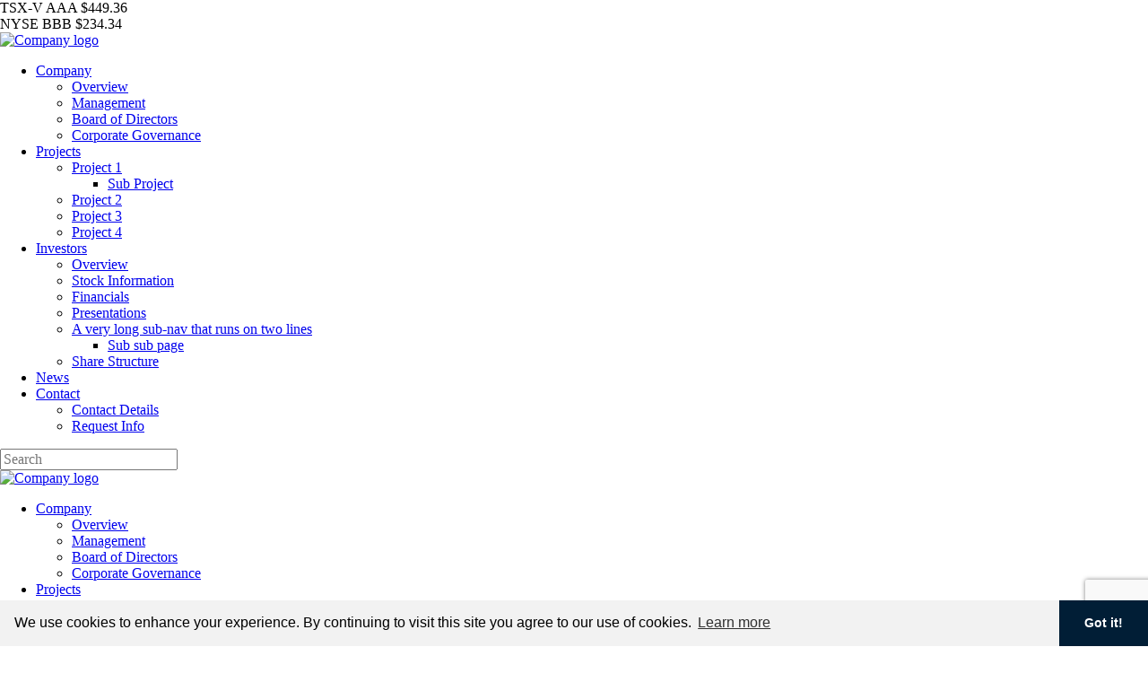

--- FILE ---
content_type: text/html; charset=UTF-8
request_url: http://edison.piknic.ca/
body_size: 6340
content:
<!DOCTYPE html>
<html>
<head> 
<meta charset="UTF-8">
<!-- Global site tag (gtag.js) - Google Analytics -->
<script async src="https://www.googletagmanager.com/gtag/js?id=UA-23561964-6"></script>
<script>
  window.dataLayer = window.dataLayer || [];
  function gtag(){dataLayer.push(arguments);}
  gtag('js', new Date());
  gtag('config', 'UA-24356800-12');
</script>
<!-- -->
<!-- GOOGLE TAG MANAGER -->
<!-- INSERT GOOGLE TAG CODE HERE -->
<title>Piknic Edison Template - Home</title>
<meta name="viewport" content="initial-scale=1,user-scalable=no,maximum-scale=1,width=device-width">
<meta name="description" content="Welcome to the Piknic Edison website">
<meta name="keywords" content="">
<meta property="og:locale" content="en_US" />
<meta property="og:type" content="website" />
<meta property="og:title" content="Piknic Edison Template - Home" />
<meta property="og:description" content="Welcome to the Piknic Edison website" />
<meta property="og:url" content="http://edison.piknic.ca/" />
<meta property="og:site_name" content="Piknic Edison Template" />
<meta name="twitter:card" content="summary" />
<meta name="twitter:description" content="Welcome to the Piknic Edison website" />
<meta name="twitter:title" content="Piknic Edison Template - Home" />
<meta name="twitter:site" content="Piknic Edison Template" />
<meta property="twitter:image:src" content="/favicon/OG.jpg" />
<meta property="og:image" content="/favicon/OG.jpg" />
<meta property="og:image:width" content="1200" />
<meta property="og:image:height" content="1200" />
<meta name="robots" content="index, follow, all">
<meta name="revisit-after" content="7 days">
<link rel="canonical" href="http://edison.piknic.ca/"/>
<meta name="format-detection" content="telephone=no">
<!-- NORMALIZE -->
<link rel="stylesheet" href="https://cdnjs.cloudflare.com/ajax/libs/normalize/8.0.1/normalize.min.css">
<!-- FONTAWESOME -->
<script src="https://kit.fontawesome.com/b20a588788.js" crossorigin="anonymous"></script>
<!-- TYPEKIT -->
<link rel="stylesheet" href="https://use.typekit.net/yea5amr.css">
<!-- OWL -->
<link rel="stylesheet" href="https://cdnjs.cloudflare.com/ajax/libs/OwlCarousel2/2.3.4/assets/owl.carousel.min.css" integrity="sha512-tS3S5qG0BlhnQROyJXvNjeEM4UpMXHrQfTGmbQ1gKmelCxlSEBUaxhRBj/EFTzpbP4RVSrpEikbmdJobCvhE3g==" crossorigin="anonymous" />
<link rel="stylesheet" href="https://cdnjs.cloudflare.com/ajax/libs/OwlCarousel2/2.3.4/assets/owl.theme.default.min.css" integrity="sha512-sMXtMNL1zRzolHYKEujM2AqCLUR9F2C4/05cdbxjjLSRvMQIciEPCQZo++nk7go3BtSuK9kfa/s+a4f4i5pLkw==" crossorigin="anonymous" />
<!-- INDCLUDE CSS:

-->
<!-- <link rel="stylesheet" href="/_templates/1/source/css/include.min.css" type="text/css"> -->
<!-- MAIN CSS -->
<link rel="stylesheet" href="/_templates/1/source/css/style.css?v=0.610" type="text/css">
<!-- CMS Check -->
<script>
var $cms_active = false;
</script>
<!-- FAVICON -->
<link rel="apple-touch-icon" sizes="180x180" href="/favicon/apple-touch-icon.png">
<link rel="icon" type="image/png" sizes="32x32" href="/favicon/favicon-32x32.png">
<link rel="icon" type="image/png" sizes="16x16" href="/favicon/favicon-16x16.png">
<link rel="manifest" href="/favicon/site.webmanifest">
<link rel="mask-icon" href="/favicon/safari-pinned-tab.svg" color="#5bbad5">
<meta name="msapplication-TileColor" content="#2d89ef">
<meta name="theme-color" content="#ffffff">
<!-- -->
<!-- Cookie Consent -->
<link rel="stylesheet" type="text/css" href="//cdnjs.cloudflare.com/ajax/libs/cookieconsent2/3.1.0/cookieconsent.min.css" />
<script src="//cdnjs.cloudflare.com/ajax/libs/cookieconsent2/3.1.0/cookieconsent.min.js"></script>
<script>
window.addEventListener("load",function(){window.cookieconsent.initialise({palette:{popup:{background:"#f2f2f2",text:"#000000;"},button:{background:"#011e36;",text:"#ffffff"}},theme:"edgeless",content:{message:"We use cookies to enhance your experience. By continuing to visit this site you agree to our use of cookies.",dismiss:"Got it!",link:"Learn more",href:"https://cookiesandyou.com/",target:"_blank"}})});
</script>
<!-- -->
</head>
<body>
<header>
  <div class="desktop">
    <div class="top-row">
      <div class="container">
        <div class="stock">
          <div><span class="exchange">TSX-V</span> <span>AAA</span> <span>$449.36</span></div>
          <div><span class="exchange">NYSE</span> <span>BBB</span> <span>$234.34</span></div>
        </div>
      </div>
    </div>
    <div class="head">
      <div class="container">
        <div class="logo"><a href="/" aria-label="View the homepage"><img src="/_templates/1/source/img/edison-logo.jpg" border="0" alt="Company logo"></a></div>
        <div class="hold">
          <nav>
            <ul class="top">
                                                                                                  <li class="str-2  has-submenu"><a title="Company" href="/company/overview/" target="">Company</a>
                                <div class="sub">
                  <ul class="sub">
                                                            <li ><a title="Overview" href="/company/overview/" target="" >Overview</a>
                                          </li>
                                                            <li ><a title="Management" href="/company/management/" target="" >Management</a>
                                          </li>
                                                            <li ><a title="Board of Directors" href="/company/board-of-directors/" target="" >Board of Directors</a>
                                          </li>
                                                            <li ><a title="Corporate Governance" href="/company/corporate-governance/" target="" >Corporate Governance</a>
                                          </li>
                                      </ul>
                </div>
                              </li>
                                                                      <li class="str-3  has-submenu"><a title="Projects" href="/projects/project-1/sub-project/" target="">Projects</a>
                                <div class="sub">
                  <ul class="sub">
                                                            <li  class="has-submenu"><a title="Project 1" href="/projects/project-1/sub-project/" target=""  class="has-submenu">Project 1</a>
                                            <ul class="subsub">
                                                <li class="subsub"><a title="Sub Project" href="/projects/project-1/sub-project/" target="">Sub Project</a></li>
                                              </ul>
                                          </li>
                                                            <li ><a title="Project 2" href="/projects/project-2/" target="" >Project 2</a>
                                          </li>
                                                            <li ><a title="Project 3" href="/projects/project-3/" target="" >Project 3</a>
                                          </li>
                                                            <li ><a title="Project 4" href="/projects/project-4/" target="" >Project 4</a>
                                          </li>
                                      </ul>
                </div>
                              </li>
                                                                      <li class="str-4  has-submenu"><a title="Investors" href="/investors/overview/" target="">Investors</a>
                                <div class="sub">
                  <ul class="sub">
                                                            <li ><a title="Overview" href="/investors/overview/" target="" >Overview</a>
                                          </li>
                                                            <li ><a title="Stock Information" href="/investors/stock-information/" target="" >Stock Information</a>
                                          </li>
                                                            <li ><a title="Financials" href="/investors/financials/" target="" >Financials</a>
                                          </li>
                                                            <li ><a title="Presentations" href="/investors/presentations/" target="" >Presentations</a>
                                          </li>
                                                            <li  class="has-submenu"><a title="A very long sub-nav that runs on two lines" href="/investors/a-very-long-sub-nav-that-runs-on/sub-sub-page/" target=""  class="has-submenu">A very long sub-nav that runs on two lines</a>
                                            <ul class="subsub">
                                                <li class="subsub"><a title="Sub sub page" href="/investors/a-very-long-sub-nav-that-runs-on/sub-sub-page/" target="">Sub sub page</a></li>
                                              </ul>
                                          </li>
                                                            <li ><a title="Share Structure" href="/investors/share-structure/" target="" >Share Structure</a>
                                          </li>
                                      </ul>
                </div>
                              </li>
                                                                      <li class="str-5 "><a title="News" href="/news/" target="">News</a>
                              </li>
                                                                      <li class="str-6  has-submenu"><a title="Contact" href="/contact/contact-details/" target="">Contact</a>
                                <div class="sub">
                  <ul class="sub">
                                                            <li ><a title="Contact Details" href="/contact/contact-details/" target="" >Contact Details</a>
                                          </li>
                                                            <li ><a title="Request Info" href="/contact/request-info/" target="" >Request Info</a>
                                          </li>
                                      </ul>
                </div>
                              </li>
                                        </ul>
          </nav>
          <div class="search">
            <form method="get" action="/search/" class="search"><input type="search" name="s" class="s" maxlength="255" value="" placeholder="Search"></form>
          </div>
          <div class="search-open"></div>
        </div>
      </div>
    </div>
  </div>
  <div class="mobile">
    <div class="head">
      <div class="logo"><a href="/" aria-label="Visit the home page"><img src="/_templates/1/source/img/edison-mobile-logo.jpg" border="0" alt="Company logo"></a></div>
      <div class="menu-icon-hold">
        <div class="menu-icon"><span></span><span></span><span></span></div>
      </div>
    </div>
    <div class="mobile-menu">
      <nav>
        <ul class="top">
                                                                      <li class="str-2  has-submenu"><a title="Company" href="/company/overview/" target="" class="top"><span>Company</span></a>
                        <ul class="sub">
                                          <li ><a title="Overview" href="/company/overview/" target=""><span>Overview</span></a>
                              </li>
                                          <li ><a title="Management" href="/company/management/" target=""><span>Management</span></a>
                              </li>
                                          <li ><a title="Board of Directors" href="/company/board-of-directors/" target=""><span>Board of Directors</span></a>
                              </li>
                                          <li ><a title="Corporate Governance" href="/company/corporate-governance/" target=""><span>Corporate Governance</span></a>
                              </li>
                          </ul>
                      </li>
                                                  <li class="str-3  has-submenu"><a title="Projects" href="/projects/project-1/sub-project/" target="" class="top"><span>Projects</span></a>
                        <ul class="sub">
                                          <li  class="has-submenu"><a title="Project 1" href="/projects/project-1/sub-project/" target=""><span>Project 1</span></a>
                                <ul class="subsub">
                                    <li class="subsub"><a title="Sub Project" href="/projects/project-1/sub-project/" target=""><span>Sub Project</span></a></li>
                                  </ul>
                              </li>
                                          <li ><a title="Project 2" href="/projects/project-2/" target=""><span>Project 2</span></a>
                              </li>
                                          <li ><a title="Project 3" href="/projects/project-3/" target=""><span>Project 3</span></a>
                              </li>
                                          <li ><a title="Project 4" href="/projects/project-4/" target=""><span>Project 4</span></a>
                              </li>
                          </ul>
                      </li>
                                                  <li class="str-4  has-submenu"><a title="Investors" href="/investors/overview/" target="" class="top"><span>Investors</span></a>
                        <ul class="sub">
                                          <li ><a title="Overview" href="/investors/overview/" target=""><span>Overview</span></a>
                              </li>
                                          <li ><a title="Stock Information" href="/investors/stock-information/" target=""><span>Stock Information</span></a>
                              </li>
                                          <li ><a title="Financials" href="/investors/financials/" target=""><span>Financials</span></a>
                              </li>
                                          <li ><a title="Presentations" href="/investors/presentations/" target=""><span>Presentations</span></a>
                              </li>
                                          <li  class="has-submenu"><a title="A very long sub-nav that runs on two lines" href="/investors/a-very-long-sub-nav-that-runs-on/sub-sub-page/" target=""><span>A very long sub-nav that runs on two lines</span></a>
                                <ul class="subsub">
                                    <li class="subsub"><a title="Sub sub page" href="/investors/a-very-long-sub-nav-that-runs-on/sub-sub-page/" target=""><span>Sub sub page</span></a></li>
                                  </ul>
                              </li>
                                          <li ><a title="Share Structure" href="/investors/share-structure/" target=""><span>Share Structure</span></a>
                              </li>
                          </ul>
                      </li>
                                                  <li class="str-5 "><a title="News" href="/news/" target="" class="top"><span>News</span></a>
                      </li>
                                                  <li class="str-6  has-submenu"><a title="Contact" href="/contact/contact-details/" target="" class="top"><span>Contact</span></a>
                        <ul class="sub">
                                          <li ><a title="Contact Details" href="/contact/contact-details/" target=""><span>Contact Details</span></a>
                              </li>
                                          <li ><a title="Request Info" href="/contact/request-info/" target=""><span>Request Info</span></a>
                              </li>
                          </ul>
                      </li>
                            </ul>
      </nav>
      <div class="bottom">
        <div class="stock">
          <div><strong>TSX-V</strong> AAA $449.36</div>
          <div><strong>NYSE</strong> BBB $234.34</div>
        </div>
        <div class="social">
          <a href="//twitter.com" aria-label="follow us on twitter" class="twitter"><i class="fab fa-twitter"></i></a>
          <!-- <a href="//facebook.com" aria-label="follow us on facebook" class="facebook"><i class="fab fa-facebook-f"></i></a> -->
          <!-- <a href="//instagram.com" aria-label="follow us on instagram" class="instagram"><i class="fab fa-instagram"></i></a> -->
          <a href="//linkedin.com" aria-label="follow us on linked-in" class="linked-in"><i class="fab fa-linkedin-in"></i></a>
          <a href="/cdn-cgi/l/email-protection#f59c9b939ab5969a9885949b8cdb969a98" aria-label="send us an email" class="email"><i class="fas fa-envelope"></i></a>          
        </div>
        <div class="search-hold">
          <form method="get" action="/search/" class="search"><input type="search" name="s" class="s" maxlength="255" value="" placeholder="Search"></form>
        </div>
      </div>
    </div>
  </div>
</header>
<section id="hero">
  <div class="container">
    <div class="text"> 
	 
	    <h1>Effective Business Solutions</h1>
<p>Lorem ipsum dolor sit amet, consectetur adipiscing elit, sed do eiusmod tempor incididunt ut labore et dolore magna aliqua.</p>	
</div>
    <div class="links">
      <div class="social">
        <a href="//twitter.com" aria-label="follow us on twitter" class="twitter"><i class="fab fa-twitter"></i></a>
        <!-- <a href="//facebook.com" aria-label="follow us on facebook" class="facebook"><i class="fab fa-facebook-f"></i></a> -->
        <!-- <a href="//instagram.com" aria-label="follow us on instagram" class="instagram"><i class="fab fa-instagram"></i></a> -->
        <a href="//linkedin.com" aria-label="follow us on linked-in" class="linked-in"><i class="fab fa-linkedin-in"></i></a>
        <a href="/cdn-cgi/l/email-protection#96fff8f0f9d6f5f9fbe6f7f8efb8f5f9fb" aria-label="send us an email" class="email"><i class="fas fa-envelope"></i></a> 
      </div>
      <div class="investors">
        <a href="/_resources/presentations/corporate-presentation.pdf" target="_blank">Corporate Presentation</a>
        <a href="/_resources/factsheets/corporate-factsheet.pdf" target="_blank">Factsheet</a>
      </div>
    </div>
  </div>
</section>
<main>
  <div id="stock">
    <div class="container">
      <div class="hold">
        <div class="stock-tabs">
          <ul class="nav-stock-tabs">
            <li class="nav-stock-tab current" data-id="stock1" selected="selected">TSX-V <strong>AAA</strong></li>
            <li class="nav-stock-tab" data-id="stock2">NYSE <strong>BBB</strong></li>
          </ul>
          <div id="tab-stock1" class="stock-tab-content active">
            <div class="last">$449.36</div>
            <div class="flex">
              <div>OPEN<br><strong>435.16</strong></div>
              <div>CHANGE<br><strong><span class="up">17.92</span></strong></div>
              <div>VOL<br><strong>71026569</strong></div>
              <div>HIGH<br><strong>449.5</strong></div>
            </div>
          </div>
          <div id="tab-stock2" class="stock-tab-content">
            <div class="last">$234.34</div>
            <div class="flex">
              <div>OPEN<br><strong>234.05</strong></div>
              <div>CHANGE<br><strong><span class="up">3.03</span></strong></div>
              <div>VOL<br><strong>31734425</strong></div>
              <div>HIGH<br><strong>235.72</strong></div>
            </div>
          </div>
        </div>
        <div class="bottom-link"><a href="/investors/stock-information/" class="button-2">View Stock Info</a></div>
      </div>
    </div>
  </div>
  <div id="about">
    <div class="container">
      <div class="hold">
        <div class="text"> 
	 
	    <h3>About Us</h3>

<p>Lorem ipsum dolor sit amet, consectetur adipiscing elit, sed do eiusmod tempor incididunt ut labore et dolore magna aliqua. Ut enim ad minim veniam, quis nostrud exercitation ullamco laboris nisi ut aliquip ex ea commodo consequat. Duis aute irure dolor in reprehenderit in voluptate velit esse cillum dolore eu ut enim ad minim veniam, quis nostrud exercitation ullamco laboris nisi ut aliquip ex ea commodo consequat.</p>	
</div>
        <div class="bottom-link"><a href="/company/overview/" class="button-2" aria-label="View the About Us page">Learn More</a></div>  
      </div>
    </div>
  </div>  
</main>
<section id="projects">
  <div class="container">
    <div class="hold">
      <div class="owl-carousel owl-theme projects-carousel">
        <div class="project">
          <h5>Project</h5>
          <div class="text">
             
	 
	    <h3>Ut Enim Minim Veniam</h3>
<div class="images">
	<div><img src="/_resources/project-images/project1-img1.jpg" alt="Project 1 - Image 1"></div>
	<div><img src="/_resources/project-images/project1-img2.jpg" alt="Project 1 - Image 2"></div>
</div>
<p>Lorem ipsum dolor sit amet, consectetur adipiscing elit, sed do eiusmod tempor incididunt ut sed do eiusmod labore et dolore magna sed do eiusmod tempor enim at aliqua. Ut enim ad minim veniam, quis nostrud exercitation sed do eiusmod ullamco laboris nisi [...]</p>	

          </div>
          <div class="stats">
             
	 
	    <div>
	<h4>Location</h4>
	<h5>South-West Athabasca</h5>
</div>
<div>
	<h4>Production profile</h4>
	<h5>2.1 moz/yr</h5>
</div>
<div>
	<h4>Ownership</h4>
	<h5>50/50</h5>
</div>	

          </div>
          <div class="link"><a href="/projects/project-1/sub-project/" class="button-1">View Project</a></div>
        </div>
        <div class="project">
          <h5>Project</h5>
          <div class="text">
             
	 
	    <h3>Ut Enim Minim Veniam</h3>

<div class="images">
<div><img alt="Project 2 - Image 1" src="/_resources/project-images/project1-img1.jpg" /></div>

<div><img alt="Project 2 - Image 2" src="/_resources/project-images/project1-img2.jpg" /></div>
</div>

<p>Lorem ipsum dolor sit amet, consectetur adipiscing elit, sed do eiusmod tempor incididunt ut sed do eiusmod labore et dolore magna sed do eiusmod tempor enim at aliqua. Ut enim ad minim veniam, quis nostrud exercitation sed do eiusmod ullamco laboris nisi [...]</p>	

          </div>
          <div class="stats">
             
	 
	    <div>
<h4>Location</h4>

<h5>South-West Athabasca</h5>
</div>

<div>
<h4>Production profile</h4>

<h5>2.1 moz/yr</h5>
</div>

<div>
<h4>Ownership</h4>

<h5>50/50</h5>
</div>	

          </div>
          <div class="link"><a href="/projects/project-2/" class="button-1">View Project</a></div>
        </div>
        <div class="project">
          <h5>Project</h5>
          <div class="text">
             
	 
	    <h3>Ut Enim Minim Veniam</h3>

<div class="images">
<div><img alt="Project 3 - Image 1" src="/_resources/project-images/project1-img1.jpg" /></div>

<div><img alt="Project 3 - Image 2" src="/_resources/project-images/project1-img2.jpg" /></div>
</div>

<p>Lorem ipsum dolor sit amet, consectetur adipiscing elit, sed do eiusmod tempor incididunt ut sed do eiusmod labore et dolore magna sed do eiusmod tempor enim at aliqua. Ut enim ad minim veniam, quis nostrud exercitation sed do eiusmod ullamco laboris nisi [...]</p>	

          </div>
          <div class="stats">
             
	 
	    <div>
<h4>Location</h4>

<h5>South-West Athabasca</h5>
</div>

<div>
<h4>Production profile</h4>

<h5>2.1 moz/yr</h5>
</div>

<div>
<h4>Ownership</h4>

<h5>50/50</h5>
</div>	

          </div>
          <div class="link"><a href="/projects/project-3/" class="button-1">View Project</a></div>
        </div>
        <div class="project">
          <h5>Project</h5>
          <div class="text">
             
	 
	    <h3>Ut Enim Minim Veniam</h3>

<div class="images">
<div><img alt="Project 4 - Image 1" src="/_resources/project-images/project1-img1.jpg" /></div>

<div><img alt="Project 4 - Image 2" src="/_resources/project-images/project1-img2.jpg" /></div>
</div>

<p>Lorem ipsum dolor sit amet, consectetur adipiscing elit, sed do eiusmod tempor incididunt ut sed do eiusmod labore et dolore magna sed do eiusmod tempor enim at aliqua. Ut enim ad minim veniam, quis nostrud exercitation sed do eiusmod ullamco laboris nisi [...]</p>	

          </div>
          <div class="stats">
             
	 
	    <div>
<h4>Location</h4>

<h5>South-West Athabasca</h5>
</div>

<div>
<h4>Production profile</h4>

<h5>2.1 moz/yr</h5>
</div>

<div>
<h4>Ownership</h4>

<h5>50/50</h5>
</div>	

          </div>
          <div class="link"><a href="/projects/project-4/" class="button-1">View Project</a></div>
        </div>
      </div>
      <div id="owl-dots" class="owl-dots"></div>
    </div>
    <div id="owl-nav" class="owl-nav"></div>
  </div>
</section>
<section id="bottom">
  <div class="container">
  	<div>
  		<div id="subscribe">
  <div class="signup-text">
    <h3>Sign Up</h3>
    <p>Join our newsletter to stay up-to-date with our latest news.</p>
  </div>
  <form action="/ajax/" method="post" class="secure signup">
    <div class="textbox signup-name"><input placeholder="Name*" name="name" type="text" /></div>
    <div class="textbox signup-email required"><input placeholder="Email*" name="email" type="text" /><span class="error-tooltip"><span>Oops!</span> Please input a valid email address.</span></div>
    <input type="hidden" name="g-recaptcha-response" id="recaptchaResponse1">
    <div class="signup-submit"><button name="submit" type="submit" class="button-email">Submit</button></div>         
  </form>
  <div class="signup-message"></div>
</div>
  	</div>
  	<div>
  		<div id="news">
<h3>News</h3>
<div class="news-wrapper">
			<div class="news-item">			
			<div class="news-title"><a title="Lorem ipsum dolor sit amet, consectetur adipiscing elit" target="" href="/news/lorem-ipsum-dolor-sit-amet-consectetur-adipiscing-elit">Lorem ipsum dolor sit amet, consectetur adipiscing elit</a></div>	
			<div class="news-date">Mar, 02 21</div>	
		</div>
			<div class="news-item">			
			<div class="news-title"><a title="Curabitur gravida hendrerit magna vel faucibus" target="" href="/news/curabitur-gravida-hendrerit-magna-vel-faucibus">Curabitur gravida hendrerit magna vel faucibus</a></div>	
			<div class="news-date">Feb, 02 21</div>	
		</div>
			<div class="news-item">			
			<div class="news-title"><a title="Suspendisse tincidunt, turpis ut consectetur interdum, lacus ipsum fringilla mi, ac lobortis purus quam et felis" target="" href="/news/suspendisse-tincidunt-turpis-ut-consectetur-interdum-lacus-ipsum-fringilla-mi-ac-lobortis-purus-quam-et-felis">Suspendisse tincidunt, turpis ut consectetur interdum, lacus ipsum fringilla mi, ac lobortis purus quam et felis</a></div>	
			<div class="news-date">Nov, 02 20</div>	
		</div>
			<div class="news-item">			
			<div class="news-title"><a title="Nam condimentum, elit vel cursus molestie, est purus ultricies eros, id vehicula felis sem sit amet mauris" target="" href="/news/nam-condimentum-elit-vel-cursus-molestie-est-purus-ultricies-eros-id-vehicula-felis-sem-sit-amet-mauris">Nam condimentum, elit vel cursus molestie, est purus ultricies eros, id vehicula felis sem sit amet mauris</a></div>	
			<div class="news-date">Apr, 10 19</div>	
		</div>
	</div>
<a href="/news/" class="button-2">View All</a></div>
  	</div>
  </div>
</section>
<footer>
	<div class="top">
		<div class="container flex">
			<div class="info">
				<div class="logo"><a href="/" aria-label="View home page"><img src="/_templates/1/source/img/edison-footer-logo.jpg" alt="Edison company logo" width="144"></a></div>
				<div class="social flex">
					<a href="https://twitter.com/" class="twitter" aria-label="Follow us on Twitter" target="_blank"><i class="fab fa-twitter"></i></a>
					<a href="https://www.linkedin.com/" class="linkedin" aria-label="Follow us on linkedIn" target="_blank"><i class="fab fa-linkedin-in"></i></a>
					<a href="/contact/request-info/" aria-label="Contact Us" target="_blank"><i class="fas fa-envelope"></i></a>
				</div>
			</div>
			<nav>
				<div>
					<div class="heading"><a href="/company/overview/">Company</a></div>
					<div class="subnav">
													<div><a target="" href="/company/overview/">Overview</a></div>
													<div><a target="" href="/company/management/">Management</a></div>
													<div><a target="" href="/company/board-of-directors/">Board of Directors</a></div>
													<div><a target="" href="/company/corporate-governance/">Corporate Governance</a></div>
											</div>
				</div>
				<div>
					<div class="heading"><a href="/projects/project-1/sub-project/">Projects</a></div>
					<div class="subnav">
													<div><a target="" href="/projects/project-1/sub-project/">Project 1</a></div>
													<div><a target="" href="/projects/project-2/">Project 2</a></div>
													<div><a target="" href="/projects/project-3/">Project 3</a></div>
													<div><a target="" href="/projects/project-4/">Project 4</a></div>
											</div>
				</div>
				<div>
					<div class="heading"><a href="/investors/overview/">Investors</a></div>
					<div class="subnav">
													<div><a target="" href="/investors/overview/">Overview</a></div>
													<div><a target="" href="/investors/stock-information/">Stock Information</a></div>
													<div><a target="" href="/investors/financials/">Financials</a></div>
													<div><a target="" href="/investors/presentations/">Presentations</a></div>
													<div><a target="" href="/investors/a-very-long-sub-nav-that-runs-on/sub-sub-page/">A very long sub-nav that runs on two lines</a></div>
													<div><a target="" href="/investors/share-structure/">Share Structure</a></div>
											</div>
				</div>
				<div>
					<div class="heading"><a href="/news/">News</a></div>
					<div class="heading"><a href="/contact/contact-details/">Contact</a></div>
				</div>
			</nav>
		</div>
	</div>
	<div class="bottom">
		<div class="container">
			<div class="flex">
				<div class="copyright flex">
					<a href="/privacy/">Privacy</a>
					<a href="/legal/">Legal</a>
					<div class="copy">&copy;2026 Edison</div>
				</div>
				<div class="blender">Designed &amp; powered by <a href="https://blendermedia.com" target="_blank" aria-label="Blender Media: The digital agency for public companies" class="blender" title="Blender Media: The digital agency for public companies">BLENDER</a></div>
			</div>
		</div>
	</div>
</footer>
<div id="width-check"></div>
<!-- RECAPTCHA -->
<script data-cfasync="false" src="/cdn-cgi/scripts/5c5dd728/cloudflare-static/email-decode.min.js"></script><script src="//www.google.com/recaptcha/api.js?render=6LdRstIcAAAAAK7CRlI1BAB1pc8jMyTbMWrt2lNG"></script>
<script>
  var $recaptcha_site_key = "6LdRstIcAAAAAK7CRlI1BAB1pc8jMyTbMWrt2lNG";
</script>
<!--[if lt IE 9]><script src="http://html5shiv.googlecode.com/svn/trunk/html5.js"></script><![endif]-->
<!-- JQUERY -->
<script type="text/javascript" src="https://cdnjs.cloudflare.com/ajax/libs/jquery/3.4.1/jquery.min.js"></script>
<!-- OWL -->
<script src="https://cdnjs.cloudflare.com/ajax/libs/OwlCarousel2/2.3.4/owl.carousel.min.js" integrity="sha512-bPs7Ae6pVvhOSiIcyUClR7/q2OAsRiovw4vAkX+zJbw3ShAeeqezq50RIIcIURq7Oa20rW2n2q+fyXBNcU9lrw==" crossorigin="anonymous"></script>
<!-- INCLUDE JS:

-->
<!-- <script type="text/javascript" src="/_templates/1/source/js/include.min.js"></script> -->
<!-- MAIN JS -->
<script type="text/javascript" src="/_templates/1/source/js/scripts.js?v=0.610"></script>
<script defer src="https://static.cloudflareinsights.com/beacon.min.js/vcd15cbe7772f49c399c6a5babf22c1241717689176015" integrity="sha512-ZpsOmlRQV6y907TI0dKBHq9Md29nnaEIPlkf84rnaERnq6zvWvPUqr2ft8M1aS28oN72PdrCzSjY4U6VaAw1EQ==" data-cf-beacon='{"version":"2024.11.0","token":"45abba71c69f4b8e89aaca9dadbe1242","r":1,"server_timing":{"name":{"cfCacheStatus":true,"cfEdge":true,"cfExtPri":true,"cfL4":true,"cfOrigin":true,"cfSpeedBrain":true},"location_startswith":null}}' crossorigin="anonymous"></script>
</body>
</html>

--- FILE ---
content_type: text/html; charset=utf-8
request_url: http://www.google.com/recaptcha/api2/anchor?ar=1&k=6LdRstIcAAAAAK7CRlI1BAB1pc8jMyTbMWrt2lNG&co=aHR0cDovL2VkaXNvbi5waWtuaWMuY2E6ODA.&hl=en&v=PoyoqOPhxBO7pBk68S4YbpHZ&size=invisible&anchor-ms=20000&execute-ms=30000&cb=38f2uylsgi1m
body_size: 49191
content:
<!DOCTYPE HTML><html dir="ltr" lang="en"><head><meta http-equiv="Content-Type" content="text/html; charset=UTF-8">
<meta http-equiv="X-UA-Compatible" content="IE=edge">
<title>reCAPTCHA</title>
<style type="text/css">
/* cyrillic-ext */
@font-face {
  font-family: 'Roboto';
  font-style: normal;
  font-weight: 400;
  font-stretch: 100%;
  src: url(//fonts.gstatic.com/s/roboto/v48/KFO7CnqEu92Fr1ME7kSn66aGLdTylUAMa3GUBHMdazTgWw.woff2) format('woff2');
  unicode-range: U+0460-052F, U+1C80-1C8A, U+20B4, U+2DE0-2DFF, U+A640-A69F, U+FE2E-FE2F;
}
/* cyrillic */
@font-face {
  font-family: 'Roboto';
  font-style: normal;
  font-weight: 400;
  font-stretch: 100%;
  src: url(//fonts.gstatic.com/s/roboto/v48/KFO7CnqEu92Fr1ME7kSn66aGLdTylUAMa3iUBHMdazTgWw.woff2) format('woff2');
  unicode-range: U+0301, U+0400-045F, U+0490-0491, U+04B0-04B1, U+2116;
}
/* greek-ext */
@font-face {
  font-family: 'Roboto';
  font-style: normal;
  font-weight: 400;
  font-stretch: 100%;
  src: url(//fonts.gstatic.com/s/roboto/v48/KFO7CnqEu92Fr1ME7kSn66aGLdTylUAMa3CUBHMdazTgWw.woff2) format('woff2');
  unicode-range: U+1F00-1FFF;
}
/* greek */
@font-face {
  font-family: 'Roboto';
  font-style: normal;
  font-weight: 400;
  font-stretch: 100%;
  src: url(//fonts.gstatic.com/s/roboto/v48/KFO7CnqEu92Fr1ME7kSn66aGLdTylUAMa3-UBHMdazTgWw.woff2) format('woff2');
  unicode-range: U+0370-0377, U+037A-037F, U+0384-038A, U+038C, U+038E-03A1, U+03A3-03FF;
}
/* math */
@font-face {
  font-family: 'Roboto';
  font-style: normal;
  font-weight: 400;
  font-stretch: 100%;
  src: url(//fonts.gstatic.com/s/roboto/v48/KFO7CnqEu92Fr1ME7kSn66aGLdTylUAMawCUBHMdazTgWw.woff2) format('woff2');
  unicode-range: U+0302-0303, U+0305, U+0307-0308, U+0310, U+0312, U+0315, U+031A, U+0326-0327, U+032C, U+032F-0330, U+0332-0333, U+0338, U+033A, U+0346, U+034D, U+0391-03A1, U+03A3-03A9, U+03B1-03C9, U+03D1, U+03D5-03D6, U+03F0-03F1, U+03F4-03F5, U+2016-2017, U+2034-2038, U+203C, U+2040, U+2043, U+2047, U+2050, U+2057, U+205F, U+2070-2071, U+2074-208E, U+2090-209C, U+20D0-20DC, U+20E1, U+20E5-20EF, U+2100-2112, U+2114-2115, U+2117-2121, U+2123-214F, U+2190, U+2192, U+2194-21AE, U+21B0-21E5, U+21F1-21F2, U+21F4-2211, U+2213-2214, U+2216-22FF, U+2308-230B, U+2310, U+2319, U+231C-2321, U+2336-237A, U+237C, U+2395, U+239B-23B7, U+23D0, U+23DC-23E1, U+2474-2475, U+25AF, U+25B3, U+25B7, U+25BD, U+25C1, U+25CA, U+25CC, U+25FB, U+266D-266F, U+27C0-27FF, U+2900-2AFF, U+2B0E-2B11, U+2B30-2B4C, U+2BFE, U+3030, U+FF5B, U+FF5D, U+1D400-1D7FF, U+1EE00-1EEFF;
}
/* symbols */
@font-face {
  font-family: 'Roboto';
  font-style: normal;
  font-weight: 400;
  font-stretch: 100%;
  src: url(//fonts.gstatic.com/s/roboto/v48/KFO7CnqEu92Fr1ME7kSn66aGLdTylUAMaxKUBHMdazTgWw.woff2) format('woff2');
  unicode-range: U+0001-000C, U+000E-001F, U+007F-009F, U+20DD-20E0, U+20E2-20E4, U+2150-218F, U+2190, U+2192, U+2194-2199, U+21AF, U+21E6-21F0, U+21F3, U+2218-2219, U+2299, U+22C4-22C6, U+2300-243F, U+2440-244A, U+2460-24FF, U+25A0-27BF, U+2800-28FF, U+2921-2922, U+2981, U+29BF, U+29EB, U+2B00-2BFF, U+4DC0-4DFF, U+FFF9-FFFB, U+10140-1018E, U+10190-1019C, U+101A0, U+101D0-101FD, U+102E0-102FB, U+10E60-10E7E, U+1D2C0-1D2D3, U+1D2E0-1D37F, U+1F000-1F0FF, U+1F100-1F1AD, U+1F1E6-1F1FF, U+1F30D-1F30F, U+1F315, U+1F31C, U+1F31E, U+1F320-1F32C, U+1F336, U+1F378, U+1F37D, U+1F382, U+1F393-1F39F, U+1F3A7-1F3A8, U+1F3AC-1F3AF, U+1F3C2, U+1F3C4-1F3C6, U+1F3CA-1F3CE, U+1F3D4-1F3E0, U+1F3ED, U+1F3F1-1F3F3, U+1F3F5-1F3F7, U+1F408, U+1F415, U+1F41F, U+1F426, U+1F43F, U+1F441-1F442, U+1F444, U+1F446-1F449, U+1F44C-1F44E, U+1F453, U+1F46A, U+1F47D, U+1F4A3, U+1F4B0, U+1F4B3, U+1F4B9, U+1F4BB, U+1F4BF, U+1F4C8-1F4CB, U+1F4D6, U+1F4DA, U+1F4DF, U+1F4E3-1F4E6, U+1F4EA-1F4ED, U+1F4F7, U+1F4F9-1F4FB, U+1F4FD-1F4FE, U+1F503, U+1F507-1F50B, U+1F50D, U+1F512-1F513, U+1F53E-1F54A, U+1F54F-1F5FA, U+1F610, U+1F650-1F67F, U+1F687, U+1F68D, U+1F691, U+1F694, U+1F698, U+1F6AD, U+1F6B2, U+1F6B9-1F6BA, U+1F6BC, U+1F6C6-1F6CF, U+1F6D3-1F6D7, U+1F6E0-1F6EA, U+1F6F0-1F6F3, U+1F6F7-1F6FC, U+1F700-1F7FF, U+1F800-1F80B, U+1F810-1F847, U+1F850-1F859, U+1F860-1F887, U+1F890-1F8AD, U+1F8B0-1F8BB, U+1F8C0-1F8C1, U+1F900-1F90B, U+1F93B, U+1F946, U+1F984, U+1F996, U+1F9E9, U+1FA00-1FA6F, U+1FA70-1FA7C, U+1FA80-1FA89, U+1FA8F-1FAC6, U+1FACE-1FADC, U+1FADF-1FAE9, U+1FAF0-1FAF8, U+1FB00-1FBFF;
}
/* vietnamese */
@font-face {
  font-family: 'Roboto';
  font-style: normal;
  font-weight: 400;
  font-stretch: 100%;
  src: url(//fonts.gstatic.com/s/roboto/v48/KFO7CnqEu92Fr1ME7kSn66aGLdTylUAMa3OUBHMdazTgWw.woff2) format('woff2');
  unicode-range: U+0102-0103, U+0110-0111, U+0128-0129, U+0168-0169, U+01A0-01A1, U+01AF-01B0, U+0300-0301, U+0303-0304, U+0308-0309, U+0323, U+0329, U+1EA0-1EF9, U+20AB;
}
/* latin-ext */
@font-face {
  font-family: 'Roboto';
  font-style: normal;
  font-weight: 400;
  font-stretch: 100%;
  src: url(//fonts.gstatic.com/s/roboto/v48/KFO7CnqEu92Fr1ME7kSn66aGLdTylUAMa3KUBHMdazTgWw.woff2) format('woff2');
  unicode-range: U+0100-02BA, U+02BD-02C5, U+02C7-02CC, U+02CE-02D7, U+02DD-02FF, U+0304, U+0308, U+0329, U+1D00-1DBF, U+1E00-1E9F, U+1EF2-1EFF, U+2020, U+20A0-20AB, U+20AD-20C0, U+2113, U+2C60-2C7F, U+A720-A7FF;
}
/* latin */
@font-face {
  font-family: 'Roboto';
  font-style: normal;
  font-weight: 400;
  font-stretch: 100%;
  src: url(//fonts.gstatic.com/s/roboto/v48/KFO7CnqEu92Fr1ME7kSn66aGLdTylUAMa3yUBHMdazQ.woff2) format('woff2');
  unicode-range: U+0000-00FF, U+0131, U+0152-0153, U+02BB-02BC, U+02C6, U+02DA, U+02DC, U+0304, U+0308, U+0329, U+2000-206F, U+20AC, U+2122, U+2191, U+2193, U+2212, U+2215, U+FEFF, U+FFFD;
}
/* cyrillic-ext */
@font-face {
  font-family: 'Roboto';
  font-style: normal;
  font-weight: 500;
  font-stretch: 100%;
  src: url(//fonts.gstatic.com/s/roboto/v48/KFO7CnqEu92Fr1ME7kSn66aGLdTylUAMa3GUBHMdazTgWw.woff2) format('woff2');
  unicode-range: U+0460-052F, U+1C80-1C8A, U+20B4, U+2DE0-2DFF, U+A640-A69F, U+FE2E-FE2F;
}
/* cyrillic */
@font-face {
  font-family: 'Roboto';
  font-style: normal;
  font-weight: 500;
  font-stretch: 100%;
  src: url(//fonts.gstatic.com/s/roboto/v48/KFO7CnqEu92Fr1ME7kSn66aGLdTylUAMa3iUBHMdazTgWw.woff2) format('woff2');
  unicode-range: U+0301, U+0400-045F, U+0490-0491, U+04B0-04B1, U+2116;
}
/* greek-ext */
@font-face {
  font-family: 'Roboto';
  font-style: normal;
  font-weight: 500;
  font-stretch: 100%;
  src: url(//fonts.gstatic.com/s/roboto/v48/KFO7CnqEu92Fr1ME7kSn66aGLdTylUAMa3CUBHMdazTgWw.woff2) format('woff2');
  unicode-range: U+1F00-1FFF;
}
/* greek */
@font-face {
  font-family: 'Roboto';
  font-style: normal;
  font-weight: 500;
  font-stretch: 100%;
  src: url(//fonts.gstatic.com/s/roboto/v48/KFO7CnqEu92Fr1ME7kSn66aGLdTylUAMa3-UBHMdazTgWw.woff2) format('woff2');
  unicode-range: U+0370-0377, U+037A-037F, U+0384-038A, U+038C, U+038E-03A1, U+03A3-03FF;
}
/* math */
@font-face {
  font-family: 'Roboto';
  font-style: normal;
  font-weight: 500;
  font-stretch: 100%;
  src: url(//fonts.gstatic.com/s/roboto/v48/KFO7CnqEu92Fr1ME7kSn66aGLdTylUAMawCUBHMdazTgWw.woff2) format('woff2');
  unicode-range: U+0302-0303, U+0305, U+0307-0308, U+0310, U+0312, U+0315, U+031A, U+0326-0327, U+032C, U+032F-0330, U+0332-0333, U+0338, U+033A, U+0346, U+034D, U+0391-03A1, U+03A3-03A9, U+03B1-03C9, U+03D1, U+03D5-03D6, U+03F0-03F1, U+03F4-03F5, U+2016-2017, U+2034-2038, U+203C, U+2040, U+2043, U+2047, U+2050, U+2057, U+205F, U+2070-2071, U+2074-208E, U+2090-209C, U+20D0-20DC, U+20E1, U+20E5-20EF, U+2100-2112, U+2114-2115, U+2117-2121, U+2123-214F, U+2190, U+2192, U+2194-21AE, U+21B0-21E5, U+21F1-21F2, U+21F4-2211, U+2213-2214, U+2216-22FF, U+2308-230B, U+2310, U+2319, U+231C-2321, U+2336-237A, U+237C, U+2395, U+239B-23B7, U+23D0, U+23DC-23E1, U+2474-2475, U+25AF, U+25B3, U+25B7, U+25BD, U+25C1, U+25CA, U+25CC, U+25FB, U+266D-266F, U+27C0-27FF, U+2900-2AFF, U+2B0E-2B11, U+2B30-2B4C, U+2BFE, U+3030, U+FF5B, U+FF5D, U+1D400-1D7FF, U+1EE00-1EEFF;
}
/* symbols */
@font-face {
  font-family: 'Roboto';
  font-style: normal;
  font-weight: 500;
  font-stretch: 100%;
  src: url(//fonts.gstatic.com/s/roboto/v48/KFO7CnqEu92Fr1ME7kSn66aGLdTylUAMaxKUBHMdazTgWw.woff2) format('woff2');
  unicode-range: U+0001-000C, U+000E-001F, U+007F-009F, U+20DD-20E0, U+20E2-20E4, U+2150-218F, U+2190, U+2192, U+2194-2199, U+21AF, U+21E6-21F0, U+21F3, U+2218-2219, U+2299, U+22C4-22C6, U+2300-243F, U+2440-244A, U+2460-24FF, U+25A0-27BF, U+2800-28FF, U+2921-2922, U+2981, U+29BF, U+29EB, U+2B00-2BFF, U+4DC0-4DFF, U+FFF9-FFFB, U+10140-1018E, U+10190-1019C, U+101A0, U+101D0-101FD, U+102E0-102FB, U+10E60-10E7E, U+1D2C0-1D2D3, U+1D2E0-1D37F, U+1F000-1F0FF, U+1F100-1F1AD, U+1F1E6-1F1FF, U+1F30D-1F30F, U+1F315, U+1F31C, U+1F31E, U+1F320-1F32C, U+1F336, U+1F378, U+1F37D, U+1F382, U+1F393-1F39F, U+1F3A7-1F3A8, U+1F3AC-1F3AF, U+1F3C2, U+1F3C4-1F3C6, U+1F3CA-1F3CE, U+1F3D4-1F3E0, U+1F3ED, U+1F3F1-1F3F3, U+1F3F5-1F3F7, U+1F408, U+1F415, U+1F41F, U+1F426, U+1F43F, U+1F441-1F442, U+1F444, U+1F446-1F449, U+1F44C-1F44E, U+1F453, U+1F46A, U+1F47D, U+1F4A3, U+1F4B0, U+1F4B3, U+1F4B9, U+1F4BB, U+1F4BF, U+1F4C8-1F4CB, U+1F4D6, U+1F4DA, U+1F4DF, U+1F4E3-1F4E6, U+1F4EA-1F4ED, U+1F4F7, U+1F4F9-1F4FB, U+1F4FD-1F4FE, U+1F503, U+1F507-1F50B, U+1F50D, U+1F512-1F513, U+1F53E-1F54A, U+1F54F-1F5FA, U+1F610, U+1F650-1F67F, U+1F687, U+1F68D, U+1F691, U+1F694, U+1F698, U+1F6AD, U+1F6B2, U+1F6B9-1F6BA, U+1F6BC, U+1F6C6-1F6CF, U+1F6D3-1F6D7, U+1F6E0-1F6EA, U+1F6F0-1F6F3, U+1F6F7-1F6FC, U+1F700-1F7FF, U+1F800-1F80B, U+1F810-1F847, U+1F850-1F859, U+1F860-1F887, U+1F890-1F8AD, U+1F8B0-1F8BB, U+1F8C0-1F8C1, U+1F900-1F90B, U+1F93B, U+1F946, U+1F984, U+1F996, U+1F9E9, U+1FA00-1FA6F, U+1FA70-1FA7C, U+1FA80-1FA89, U+1FA8F-1FAC6, U+1FACE-1FADC, U+1FADF-1FAE9, U+1FAF0-1FAF8, U+1FB00-1FBFF;
}
/* vietnamese */
@font-face {
  font-family: 'Roboto';
  font-style: normal;
  font-weight: 500;
  font-stretch: 100%;
  src: url(//fonts.gstatic.com/s/roboto/v48/KFO7CnqEu92Fr1ME7kSn66aGLdTylUAMa3OUBHMdazTgWw.woff2) format('woff2');
  unicode-range: U+0102-0103, U+0110-0111, U+0128-0129, U+0168-0169, U+01A0-01A1, U+01AF-01B0, U+0300-0301, U+0303-0304, U+0308-0309, U+0323, U+0329, U+1EA0-1EF9, U+20AB;
}
/* latin-ext */
@font-face {
  font-family: 'Roboto';
  font-style: normal;
  font-weight: 500;
  font-stretch: 100%;
  src: url(//fonts.gstatic.com/s/roboto/v48/KFO7CnqEu92Fr1ME7kSn66aGLdTylUAMa3KUBHMdazTgWw.woff2) format('woff2');
  unicode-range: U+0100-02BA, U+02BD-02C5, U+02C7-02CC, U+02CE-02D7, U+02DD-02FF, U+0304, U+0308, U+0329, U+1D00-1DBF, U+1E00-1E9F, U+1EF2-1EFF, U+2020, U+20A0-20AB, U+20AD-20C0, U+2113, U+2C60-2C7F, U+A720-A7FF;
}
/* latin */
@font-face {
  font-family: 'Roboto';
  font-style: normal;
  font-weight: 500;
  font-stretch: 100%;
  src: url(//fonts.gstatic.com/s/roboto/v48/KFO7CnqEu92Fr1ME7kSn66aGLdTylUAMa3yUBHMdazQ.woff2) format('woff2');
  unicode-range: U+0000-00FF, U+0131, U+0152-0153, U+02BB-02BC, U+02C6, U+02DA, U+02DC, U+0304, U+0308, U+0329, U+2000-206F, U+20AC, U+2122, U+2191, U+2193, U+2212, U+2215, U+FEFF, U+FFFD;
}
/* cyrillic-ext */
@font-face {
  font-family: 'Roboto';
  font-style: normal;
  font-weight: 900;
  font-stretch: 100%;
  src: url(//fonts.gstatic.com/s/roboto/v48/KFO7CnqEu92Fr1ME7kSn66aGLdTylUAMa3GUBHMdazTgWw.woff2) format('woff2');
  unicode-range: U+0460-052F, U+1C80-1C8A, U+20B4, U+2DE0-2DFF, U+A640-A69F, U+FE2E-FE2F;
}
/* cyrillic */
@font-face {
  font-family: 'Roboto';
  font-style: normal;
  font-weight: 900;
  font-stretch: 100%;
  src: url(//fonts.gstatic.com/s/roboto/v48/KFO7CnqEu92Fr1ME7kSn66aGLdTylUAMa3iUBHMdazTgWw.woff2) format('woff2');
  unicode-range: U+0301, U+0400-045F, U+0490-0491, U+04B0-04B1, U+2116;
}
/* greek-ext */
@font-face {
  font-family: 'Roboto';
  font-style: normal;
  font-weight: 900;
  font-stretch: 100%;
  src: url(//fonts.gstatic.com/s/roboto/v48/KFO7CnqEu92Fr1ME7kSn66aGLdTylUAMa3CUBHMdazTgWw.woff2) format('woff2');
  unicode-range: U+1F00-1FFF;
}
/* greek */
@font-face {
  font-family: 'Roboto';
  font-style: normal;
  font-weight: 900;
  font-stretch: 100%;
  src: url(//fonts.gstatic.com/s/roboto/v48/KFO7CnqEu92Fr1ME7kSn66aGLdTylUAMa3-UBHMdazTgWw.woff2) format('woff2');
  unicode-range: U+0370-0377, U+037A-037F, U+0384-038A, U+038C, U+038E-03A1, U+03A3-03FF;
}
/* math */
@font-face {
  font-family: 'Roboto';
  font-style: normal;
  font-weight: 900;
  font-stretch: 100%;
  src: url(//fonts.gstatic.com/s/roboto/v48/KFO7CnqEu92Fr1ME7kSn66aGLdTylUAMawCUBHMdazTgWw.woff2) format('woff2');
  unicode-range: U+0302-0303, U+0305, U+0307-0308, U+0310, U+0312, U+0315, U+031A, U+0326-0327, U+032C, U+032F-0330, U+0332-0333, U+0338, U+033A, U+0346, U+034D, U+0391-03A1, U+03A3-03A9, U+03B1-03C9, U+03D1, U+03D5-03D6, U+03F0-03F1, U+03F4-03F5, U+2016-2017, U+2034-2038, U+203C, U+2040, U+2043, U+2047, U+2050, U+2057, U+205F, U+2070-2071, U+2074-208E, U+2090-209C, U+20D0-20DC, U+20E1, U+20E5-20EF, U+2100-2112, U+2114-2115, U+2117-2121, U+2123-214F, U+2190, U+2192, U+2194-21AE, U+21B0-21E5, U+21F1-21F2, U+21F4-2211, U+2213-2214, U+2216-22FF, U+2308-230B, U+2310, U+2319, U+231C-2321, U+2336-237A, U+237C, U+2395, U+239B-23B7, U+23D0, U+23DC-23E1, U+2474-2475, U+25AF, U+25B3, U+25B7, U+25BD, U+25C1, U+25CA, U+25CC, U+25FB, U+266D-266F, U+27C0-27FF, U+2900-2AFF, U+2B0E-2B11, U+2B30-2B4C, U+2BFE, U+3030, U+FF5B, U+FF5D, U+1D400-1D7FF, U+1EE00-1EEFF;
}
/* symbols */
@font-face {
  font-family: 'Roboto';
  font-style: normal;
  font-weight: 900;
  font-stretch: 100%;
  src: url(//fonts.gstatic.com/s/roboto/v48/KFO7CnqEu92Fr1ME7kSn66aGLdTylUAMaxKUBHMdazTgWw.woff2) format('woff2');
  unicode-range: U+0001-000C, U+000E-001F, U+007F-009F, U+20DD-20E0, U+20E2-20E4, U+2150-218F, U+2190, U+2192, U+2194-2199, U+21AF, U+21E6-21F0, U+21F3, U+2218-2219, U+2299, U+22C4-22C6, U+2300-243F, U+2440-244A, U+2460-24FF, U+25A0-27BF, U+2800-28FF, U+2921-2922, U+2981, U+29BF, U+29EB, U+2B00-2BFF, U+4DC0-4DFF, U+FFF9-FFFB, U+10140-1018E, U+10190-1019C, U+101A0, U+101D0-101FD, U+102E0-102FB, U+10E60-10E7E, U+1D2C0-1D2D3, U+1D2E0-1D37F, U+1F000-1F0FF, U+1F100-1F1AD, U+1F1E6-1F1FF, U+1F30D-1F30F, U+1F315, U+1F31C, U+1F31E, U+1F320-1F32C, U+1F336, U+1F378, U+1F37D, U+1F382, U+1F393-1F39F, U+1F3A7-1F3A8, U+1F3AC-1F3AF, U+1F3C2, U+1F3C4-1F3C6, U+1F3CA-1F3CE, U+1F3D4-1F3E0, U+1F3ED, U+1F3F1-1F3F3, U+1F3F5-1F3F7, U+1F408, U+1F415, U+1F41F, U+1F426, U+1F43F, U+1F441-1F442, U+1F444, U+1F446-1F449, U+1F44C-1F44E, U+1F453, U+1F46A, U+1F47D, U+1F4A3, U+1F4B0, U+1F4B3, U+1F4B9, U+1F4BB, U+1F4BF, U+1F4C8-1F4CB, U+1F4D6, U+1F4DA, U+1F4DF, U+1F4E3-1F4E6, U+1F4EA-1F4ED, U+1F4F7, U+1F4F9-1F4FB, U+1F4FD-1F4FE, U+1F503, U+1F507-1F50B, U+1F50D, U+1F512-1F513, U+1F53E-1F54A, U+1F54F-1F5FA, U+1F610, U+1F650-1F67F, U+1F687, U+1F68D, U+1F691, U+1F694, U+1F698, U+1F6AD, U+1F6B2, U+1F6B9-1F6BA, U+1F6BC, U+1F6C6-1F6CF, U+1F6D3-1F6D7, U+1F6E0-1F6EA, U+1F6F0-1F6F3, U+1F6F7-1F6FC, U+1F700-1F7FF, U+1F800-1F80B, U+1F810-1F847, U+1F850-1F859, U+1F860-1F887, U+1F890-1F8AD, U+1F8B0-1F8BB, U+1F8C0-1F8C1, U+1F900-1F90B, U+1F93B, U+1F946, U+1F984, U+1F996, U+1F9E9, U+1FA00-1FA6F, U+1FA70-1FA7C, U+1FA80-1FA89, U+1FA8F-1FAC6, U+1FACE-1FADC, U+1FADF-1FAE9, U+1FAF0-1FAF8, U+1FB00-1FBFF;
}
/* vietnamese */
@font-face {
  font-family: 'Roboto';
  font-style: normal;
  font-weight: 900;
  font-stretch: 100%;
  src: url(//fonts.gstatic.com/s/roboto/v48/KFO7CnqEu92Fr1ME7kSn66aGLdTylUAMa3OUBHMdazTgWw.woff2) format('woff2');
  unicode-range: U+0102-0103, U+0110-0111, U+0128-0129, U+0168-0169, U+01A0-01A1, U+01AF-01B0, U+0300-0301, U+0303-0304, U+0308-0309, U+0323, U+0329, U+1EA0-1EF9, U+20AB;
}
/* latin-ext */
@font-face {
  font-family: 'Roboto';
  font-style: normal;
  font-weight: 900;
  font-stretch: 100%;
  src: url(//fonts.gstatic.com/s/roboto/v48/KFO7CnqEu92Fr1ME7kSn66aGLdTylUAMa3KUBHMdazTgWw.woff2) format('woff2');
  unicode-range: U+0100-02BA, U+02BD-02C5, U+02C7-02CC, U+02CE-02D7, U+02DD-02FF, U+0304, U+0308, U+0329, U+1D00-1DBF, U+1E00-1E9F, U+1EF2-1EFF, U+2020, U+20A0-20AB, U+20AD-20C0, U+2113, U+2C60-2C7F, U+A720-A7FF;
}
/* latin */
@font-face {
  font-family: 'Roboto';
  font-style: normal;
  font-weight: 900;
  font-stretch: 100%;
  src: url(//fonts.gstatic.com/s/roboto/v48/KFO7CnqEu92Fr1ME7kSn66aGLdTylUAMa3yUBHMdazQ.woff2) format('woff2');
  unicode-range: U+0000-00FF, U+0131, U+0152-0153, U+02BB-02BC, U+02C6, U+02DA, U+02DC, U+0304, U+0308, U+0329, U+2000-206F, U+20AC, U+2122, U+2191, U+2193, U+2212, U+2215, U+FEFF, U+FFFD;
}

</style>
<link rel="stylesheet" type="text/css" href="https://www.gstatic.com/recaptcha/releases/PoyoqOPhxBO7pBk68S4YbpHZ/styles__ltr.css">
<script nonce="LtlH5BL35t-NmYJoMfJXHg" type="text/javascript">window['__recaptcha_api'] = 'http://www.google.com/recaptcha/api2/';</script>
<script type="text/javascript" src="https://www.gstatic.com/recaptcha/releases/PoyoqOPhxBO7pBk68S4YbpHZ/recaptcha__en.js" nonce="LtlH5BL35t-NmYJoMfJXHg">
      
    </script></head>
<body><div id="rc-anchor-alert" class="rc-anchor-alert"></div>
<input type="hidden" id="recaptcha-token" value="[base64]">
<script type="text/javascript" nonce="LtlH5BL35t-NmYJoMfJXHg">
      recaptcha.anchor.Main.init("[\x22ainput\x22,[\x22bgdata\x22,\x22\x22,\[base64]/[base64]/[base64]/[base64]/[base64]/[base64]/KGcoTywyNTMsTy5PKSxVRyhPLEMpKTpnKE8sMjUzLEMpLE8pKSxsKSksTykpfSxieT1mdW5jdGlvbihDLE8sdSxsKXtmb3IobD0odT1SKEMpLDApO08+MDtPLS0pbD1sPDw4fFooQyk7ZyhDLHUsbCl9LFVHPWZ1bmN0aW9uKEMsTyl7Qy5pLmxlbmd0aD4xMDQ/[base64]/[base64]/[base64]/[base64]/[base64]/[base64]/[base64]\\u003d\x22,\[base64]\x22,\x22RsKDfUbCiipawoJTw4zCh2RAQiRHw7TCk2AswoN1A8OPBcOeBSgwGyBqwovCt2B3wpDCq1fCu1jDu8K2XUrCqk9WPcOfw7F+w6ESHsOxN2EYRsOPR8KYw6xyw60vNgdba8O1w4PCjcOxL8KpKC/CqsKYIcKMwp3Dj8Ofw4YYw5fDrMO2wqpwHCoxwr/DjMOnTVbDj8O8TcOiwoU0UMOIU1NZRRzDm8K7XsKOwqfCkMOZYG/CgQXDlWnCpwByX8OAN8ORwozDj8O5wpVewqpNZnhuCcOuwo0RN8OLSwPCicK+bkLDtR0HVGx0NVzCtMK0wpQvARzCicKCd0TDjg/[base64]/EXHCocKvw78Cw5xew48OIMKkw7ltw4N/LxPDux7ChsKvw6Utw4o4w53Cj8KGH8KbXwnDqMOCFsOPCXrCmsKbHhDDtmxkfRPDgjvDu1k/e8OFGcKDwqPDssK0bcK0wro7w6M6UmEwwrEhw5DCgMOBYsKLw504wrY9H8KnwqXCjcOMwrcSHcKpw55mwp3CsnjCtsO5w7vCi8K/w4h1DsKcV8KswrjDrBXCu8KgwrEwDAsQfW/CncK9QnEpMMKIfWnCi8OhwrbDpQcFw6nDgUbCmmfCsAdFFsK0wrfCvlRNwpXCgyRowoLCsm3CvsKULGsBwprCqcK5w7nDgFbClsOhBsOeQhAXHjZkVcOowoDDtF1SeDPDqsOewr/[base64]/DjcOAw6bCgMOqW8OgKMKgX8OCQMOSwrp6VMKyew0swq/DkFLDnMKJS8Oww4wmdsOcUcO5w7x+w7MkwovCoMKVRC7DhSjCjxAxwoDCilvCkMOvdcOIwowBcsK4DRJ5w54eQMOcBDIYXUl2wpnCr8Kuw6zDjWAie8K2wrZDAkrDrRAocMOffsKBwrtewrVPw5VcwrLDi8K/FMO5b8KvwpDDq3nDrGQ0wp/CnMK2D8OhSMOnW8OcX8OUJMK6RMOELQhMR8OpAxV1GlYbwrFqDMOxw4nCt8OGwqbCgETDoyLDrsOjfsKsfXtXwokmGzlOH8KGw7ULA8Osw6/Dq8K7G3EadsKvwp/CvEpbwqvCthnCkgQfw4YyPjQ2w67Dm09xUkrCiTxVw73CpRLChVEcw7FTBcObwpnDhVvDksKmw7w+woTDu2NhwrZlYcOicMKTTsKuY3DCiBZEIU0QJ8O0OjU6wqjClmrDocK7w6HCq8KCTDUFw61qw5lGQH4Dw4XDkTXCscKaCnzCmx/Crn3Cv8KzE2cXSCY4w5HCn8ONDMKQwrfCq8KoMcKAbMOCYDLClcO7PAXCsMOjDTFZw4UveDAawp5zwrUpIcOcwrwWw63CusOtwrIiCmrCmwhbIUbDjm3DusKlw6fDtcO3A8Ozwp/DulBow7JvaMKpwplvSDvCjsKrbsKSwoE/wq9xc0kTZsOVw4bDhsO3RsKaAcOcw4LCrBwGw4TChMKWA8KYEhDDsUMowpDDicOiwqXDk8KNw4laIMODw5wFPMK2PF8fwqvDsgkTH3M+FBDDqmjDujVEcAnCgMOpw6RSasKpHi5iw6dRccOTwoVTw53CowM4Z8OZwp9xb8O/[base64]/L8OVw7YjwrXCt8OcwrAvw7xaw7AhYMONwo/[base64]/CjsOnw7vDlsKPT17DoUfCs8Oiw7/[base64]/DkD9Hw4nDksKqwq8YDcKRDsOvVn7DiMOEMsKQw7w3FW56HMKhw4JuwoRQPsKdFsKew6fCvQvChcKjV8OwUUnDssO8RcKEOMOcw6cJwpLCqMOyRxIqTcOgaDktw4Fmw4Z/RjVSRcOsFjhlVsKLZXrDuX7CrcKZw59Bw4jCtMKiw7bCv8K6VFAjwo1pbsKRLBbDtMKlw6VUUwVKwofCmXnDjHkXf8OYwpIMwpANYcO8YMKhwp/[base64]/wrTDnRB6wpzCgxoKwoMhaW/Ct07CmMKHwrbCvMOHwq91woHCr8K7fWPDlMKIcsK2wrR6w6svw5/[base64]/ChsOsw5jCo2jDrsOgWsOUEsKYwpUyQMOQcgEudXUJCi3DkSbDucKCV8O+w6PCkcK2cQ7DvcK7RU3CrcKiBQB9J8KmccKiwrjDuzLCncOtw4nDlMK9wozCtk8cLCl/[base64]/Cswdqw7DCkn1/bV5PZMKxw7cQHcKELMK3a8OZC8OtSnIxwpFnCk7CnsOMwobDtErCt3k7w7pUE8O4J8KawrDCqWJGX8OZw73Cszh0w5zCgcOpw7xMw6jCjMKTLg/Ci8OtZW4mw5PCh8Kjwok0woUBw7vDsCxDwprDtmVww4LCh8OrNMKPwqAkWMK6w6t/w74/w5/DvcO/w4tnH8Okw7rCu8K6w59xwo/DtcOiw4DDtU7CsScBOyvDmQJmWjJAD8OeYsO6w5o2wrFWw6TDnTA+w4cPw4jDjFbCosKLw6bDpMOuFsOJw71YwrZpEEl6Q8O0w7Ufw5bDhcOrwq/ClFDDmsO4NhAXQsK9Ah1Ffh4HChnDjggYw7fCvXIAHsKoPcOWw4/CsVTCuWIUwqIZZcOjAQBKwpBHQGvDusKRwpNvwrZxJgfDm0RVLcOSw50/GcOnDmTCisKKwrnDsirDg8OKwrVow5lXA8OXL8KWwpfDs8KjSEHCoMO4w7DDlMOVHCTDtnbDsQh3woYTwpbCnsOgUUPDnDPClMOtdHbCqMONw5d7JsOLwosDw5EvRR8bTMONLUbClMKiwr5yw6TDu8KQwpYlWB/DsELCpg9zw7smwowzNQEjw5hReTvDsg4Iw7/[base64]/wr4Dw5tLwrfDkhjCvMKvwoAnwrPCgWPDlMOaHBhBBjnCn8K2DzcfwqrDpBDCosKfw7UuCQF9wogSdsKHAMOuwrBUwos0McKfw73ChsOVB8KIwrdHCQTDiihFJ8KGJBnCmnJ4wrzCmGlUw4tNA8OKf0bDtnnDocOvWCvCsw8iw69se8KAL8KIdmoGTW/[base64]/CtMOnTAc1w5TDqD3Cogx5w584Wkp9F37DvjPDmMO/Bi3DgcOLwp0lScO9wo3DvMOTw7fChsKawpXChWvCmUPDmsOhc1jCoMKfUR/Dp8OnwovCgljDrMKpMC3DqcKVTMK8wqTDkA/DlCh7w60ENmDCh8KaGMKZe8OJc8OUfMKBw5wCd0TCmS/Do8KbP8K/wqvDkzLCgTF9w5jCkMOVw4bCssKgOBrDm8Obw6IeIhfCmsK8CFFpRlPDmMKNCDsBZsKLCMK8cMKfw4zCtsOKT8OBWcOTw54OUVLCp8OdwrHChcOAw79Twp3CoxVmJ8O/[base64]/CjW1KwpszQ8O+w7HCp8Krw4bClcKOI8OAWMKxw53Dj8OZw7nCixzCiE8xw5TDnSnChldjw7/CkhBCwrbDtFpmwrzCgHjDqkjDgsKNCMOeTMKldsK/w4xqwpLDk03Dr8OWw5RUwp83HFhWwodHFWZDw5k2wotrw5Myw5LClsO6b8ODw5bDgcKFKcO/e1JoNsKXKxrDv23DqCTChcKvKcODKMOVwq8/w6rCsE7CgsO8wpHDg8O9Qmo/wq4Zwo/DmsKhw5kBMHNjecK2cSnCi8OWOmHDgMKhF8K1CHrCgDkpT8OIw5HCggbCoMOLY29Bwp4IwpFDwr4uBQYZwrNdw6zDskNgXsOBaMKdwq9FU2dkXETCnkACw4XDtDnDo8KvQm/Dl8O5HMOIw7nDjcOQI8OTIsOMGHTChcOtNnBHw5Q6AMKLP8OzwqTDrjsOPWPDigoHw6pzwo4kaiAdIsK1ccKqwps6w4kOw4h6WMOUwpRJw5gxHcK7PcOAw4hywovCpMKxHAlORhTCnMOXwrzDj8Orw4bDuMK+wrtiPW/DpMOjIMOsw67CuidQfcK8w7kQI3/CsMONwrjDmhTDicKvLyDDvg3CtmxiY8OPQiDDjsOYw60rwqzDi2QcNG0wNcOIwoU3ecK8wqg+YF3Cp8K1ZUnDlMOCw6lWw5LDmcKaw7VTOBkrw63Cjwhfw4o1Wic+w6HDlcKMw4DDm8O3wqgqwoXCmSsaw6LCtMKVF8Otw6dhZ8OcOR/[base64]/CsMOjw6tcwqDDrCINBR1kwprDo8Oww67DumvDognDqcODwqFow4/CnD9rwqfCgw/[base64]/CqcOqaRDDlw8RfsOzw794w58Xw7xDKW/CmMKTN2jCtcKpHcK1w6jCtxk/[base64]/CpwTDmMKINcKTKsKnU8KQcsKmw51HwqRrw6Q5w5spwqg+XDnDkynCjl1Fw6AowooHIAPCucKowp/CpsO7Fm3DhV/[base64]/[base64]/CmMKOwogRw6PChxPCrC8gdi7CjD0lw5jDgB8ReCnCkQLCksOhf8OAwr06Zx7DmcKWcEp5w7LCvMOww6nDp8KJOsOPw4JgDH3DqsOLKiwtw6/Ch0DCl8Ogw6HDoGLClTXCk8K1aWBsNMKRw5EADhXDqMKkwq8qBX/CqcKCTcKPBSUxEcK0QRk5EMKQUsKGInMhbcKRw6TDj8KcFcKVdD4Dw6TDt2YQw4DCqxfCgMOCw5ImV0bClsKsXcKjG8OEdsKyXwRBw58Uw4/CqgLDoMO6EzLCiMKNwo/DvsKeDcK9AmIVOMK4w5TDkygzXU4nwpvDhMOrI8OGEHZ4AsO9wofDmcOVw6lpw7rDksK7AwXDpUB8XS0eesOSwrdswrvDuXzDiMK7DcODUMOCXkpRwoZaMwBsX3N/w4Ilw5rDssK7PMKiwqrDpEfChMO+e8Oew4l7w4gGw4wFcUx7Ti7DlgxGUsKCwopUZhLDi8KzfFpewq1/UMOrGcOkdSV6w60gccOhw4jCgsKsLR/[base64]/w509wpQlw67Dg3oTw4LDrsOlwqgMEmzDi8Ksf0pyFiPDhMKcw40iw4x3FsKMaEnChggeQMKlw7DDvxF7GGFWw7DCiD1HwohowqjDjnLDtmJkOsKjcVnCgsKzwqwxeH7CpjrCqW13wr/DocK2W8Oiw6hCw47Ct8KAInIPOcODw5nCtMKgZMOGRzvDr2cQQ8Kjw4fCvxJBw64swpsce2XDlsKceCPDrEJeJsOTw44iQkjCqXHDpMK6w7/DpgvCr8KLw6oMw7/DjSZkWy5MEQkzw7cCwrTCtEHClVnDrhVgwqw/MHIUID3Dq8OyOMOew4skLAB/SRvCgMKgbmdNQkhoSMKTTcOMDwFhHSLCi8Ofe8KPGW1YeCF4XyYawpzDmR9nFcKXwoDCtjXCpipmw4MdwqUUDGwnw6jCm0fClFHDnsO8w7Z/[base64]/DrsOTwr9YwrgRwobDncO+w7hyLEvCsUB/wpBzw4bCocOUbsKvw6XDmcKqVStxw4w/[base64]/Ck8K5DsODTRbCuMOxeMOND8OhagbDg8OCwqTDigQIIcOxTcKAw77DvGDDjcK7w4LDk8K8HcKywpfDpMOGw5bCrw8qEMO2d8OAJlsLSsO/[base64]/DvmRxXBZHw5PCk390DsOTeR8/Y8OQJQ4oShXDmsOqwoZQblTCtzXChnvCmsOcBsOIw409J8Onw47DqDrDlRzCtTrDqcKRD0Mnwrhmwp/DpHfDmTtBw7FONg4zJcOJN8O2w7TDpMO8cUbCjcKwX8O1w4cDT8Khwqchw5/Dl0Rea8KYJVJiSsKvwr5lw6/DnRTCkWtwdGbClcOgwpsmwo/DmULCk8KcwqQNw51zODDCggF0wq/CgMKjEMKww4RFw455VsOSVVJ3w6XCswDDncOZw6QMal52YGvClmvClC8SwrXDsgbCrsORBXvCgMKSXU7Dk8KCKXhTw7rDosOdwrHCvMOYLFtYb8Ocw6QNaXVkwpEbCMKtb8KGw458VsK9DiR6B8O9Z8OJwofCkMKEwpsONsKRJDXCt8ObIzXCs8K/wqvCqmnCicOWFHxIP8OVw77DqlUQw6DCrcOadsO0w51FHcKSSnfCuMK/[base64]/w6NGFil4wqvCucOFasKLF8Omw43DrcKmw77CgxTDokg4LsOjc8KhPsOPNcOaAsOaw7cTwpRswrjDv8OCXDBqXsKpw4fCv2zDlXZ/OsOuKj4fA2DDgHgpPW7DvBvDj8Orw7/CskVBwqvCp0wMRw97WsOrwoQxw49ew4MCJmnDsAYqwpdbQkDCpxDDlx/DpMOBw7/CnCp1X8OkwpXDgcOyAkIhfl13wrgvZ8O4wrLCvF16wq1NQhQ3w41Tw5rCmDQDZzx7w5ZZasO5BMKdw5rDkMKWw79Jw4bCmBfDscKkwr8HB8Kfwotuw4F8JUlxw50WdMKFNDXDm8OHc8O/UsK3G8OaFMOsZirCu8OGGMOHwqRnFx1ywrbCvXrDuT/Dr8OjHifDl30hwpl3HcKbwrRkw5BoY8KnMcOGFyxCLSsswpg0w4jDuAbDmHs/[base64]/Cr8OcwoxXRMOEAwPCisOew5/CucKTwqYJOG7DnX3CtcO+ET0qw6nDvcKlHD7CqVTDsBRLw4XCq8O1OBVPT2IOwoYjw4XDtDkDw7x5esOLwqwaw4IVw6/[base64]/w7d8Ilkxw5VBEMK/[base64]/Du0s4KULCscOhWsOaw4p7w5LDjhHCgkIHw6Vow6zDtSTDvDVxKcOEQ23Dh8KyPgXDpyQ4L8Ktwr/[base64]/CkSFawopnw4EZYcKHwrTDvAHDk2I0eXtWwr/[base64]/CksO2RjPCpmfCr003wq3DqcKFAMKGB8KNw7hfwpPDocObwqEOw6TDt8K+w6fCgxbCpVByasOXwoMcAE/CkcKdw6vDmcOqwrDCqWnCr8OTw7rClAjCocKUwrbCv8Kzw4FbOzwYBMOrwr41wpJDNMO4PWgTAsKLWHHChsK0dMKvw4PCnT7ChQh7Rm4nwp7DlyMvek3CpsKIFD7DmsOhw4cpPSzCumTDiMOCw5ZFw7nDr8OZPB/DhcOPwqQpd8KQw6vDsMK1Clx5SkzCg2oowpgJOcK0fMKzwrt1w5pew5HCgMOtUsOuw4ZLwqDCq8OzwqAhw63Ck2XDmcO1K3ovwrTClVNmG8KmZsOWwqfCm8Ogw6LDk1XCl8K3ZEoSw6/Dv1HClUPDtUfDtcK+w4YGworCgMK3wppUYjB0B8O8a1oHwpPCmxR2aURkRcOqBMKtwrrDlBcZwrHDnhNiw6rDuMOMw5tawq3CrUfChn7CrsKyT8KJC8Oew7cjwrpMwqvCkcKlP1B2KT7Ci8Kaw4dXw5LCryIow75jbcKXwr/DncKoGMKQwoDDtsKLw606w5dyMnFgwowaJy3Dk1zDgcONT1PDk07CtiIdI8Odwo7Co3s3w5PDisKOIlFsw6HDtcOBY8OUHQTDvTjCuDMkwohVahPCgMOow4sPZU/Dqh3Dm8OLNkbCscKTCBwsDMK0NxVtwrfDmcO4cGsVw6tQTiQcw6EbLTfDtsKuwpQNPcOHw7jCj8O/ABfCrMOlw6PDsTXDocO3w5sww5oRPFXCusK1fMOORTLDssKXL2PDicOYwqBTCTptw6J7SU1YK8OBwo9dw5nDrsKEwqBcaxHCuWAowq5ew7UIw68Nwr0nw5nDvcKrw7wuXcORJSTDnMKpwrtLwoTDgFDDtMOhw7c/GGdPwonDscKzw55tKG1Uw7vCrWnCo8OLWMKvw4jCjQx/wqdhw5odwonCvsKaw5lST37DujfDigXCpMOTccKUwqtLw4HDhcOVeQPCjW/Cq1XCv2TCucO6AcOpcsKhUVHDpMKLw7LCicOPY8Kpw7vDvMOXZ8KTG8OjLMONw4B4S8ODGMOUw5/Cn8KCwpkdwqhFw7wrw5MFw5DDhcKGw4/CrsKlQDsdCwJOdhZ3woQfw5LDkMO3w7nCplnCo8OuVhtmwolDERQVw41sFRTDgh/[base64]/[base64]/OcOxwrTDlMO6w4tCw5TCqcKDw6YewqPCtsO4w7t6w4/Ct3dNwpPClcKVw4l8w5wXw70dLMOtcE7DrmzDscKHw5cfwoHDi8OoSWXCkMOjwrPCnmteMsKYw7pewrPCjsKERsKrXR3CmjTCviLDqXxhOcObYxbCvsKHwo5ywr4zbcKQwrbCm2rDl8OLEh3CgWc9DsKiTsKfIXnCih7CqyPDlVd3IMKEwr/DqQ8UE2MMTx1lfDVmw5VYWALDhQ3Cr8Knw7fCnE8eY1rDjhkmfivClMOjw5sCe8KJE1AIwrJuaFciw47DlMOnwr/ClRMXw59/dmJFwpxCw7/[base64]/[base64]/[base64]/DjsKvw4PCnR3Dr1fDucKAwq86w6IAYjgpwrfCjQnCl8OqwpVMw7XDpMOTAsOiw6hpwrpDw6fDqG3Dq8KWE1DDtMKNw5fDk8OqAsKgw4Uyw6kwa1RkKB55AlPCkXdzwos/w6vDgMKGw4rDrMO8ccOTwrANYcKmd8KQw7nCtGw9OBzCrVrDnxzDksKjw5zDucOrwotkwpYMfDjDgw/CoQjCpxPDv8OKwoFwEsKTw5Nhf8KXNcOjGMOHw5zCvMKnw5pgwq1Lw4DDqRwZw7ELwobDpSx4RMONZcO6w73Dk8O0ZR0kwpnDmRtNSgBPJB/DqsK1VsO4PC4rBMO3d8KpwpXDocOBw6LDncK3ZEvChcOvXsOsw4bDhcOhZGLDpkUpw7bDtcKGQDbCvcOPwoHDvFnCh8OiUMOcDMO4ScK0w6vCncODHsOmw5dnw7IbeMKyw55vw6pLPk5AwoBTw7PDjsO+wrF9wq7Cl8OvwpwCwoPDpz/CkcOawp7DjjskYMKIwqXDjXRgwp9mWMKnw5E0KsKWFyVXw7w1XsOXNU03w4MWw71Owr5fbAxEHATCucKOdyrCsDk/w4/DisKVw5HDlUHDj2nCnMKKw5glw4bDoV1qAsK9w4wqw5vCszTDqRTDhMOCw47ChQnCvsOmwp/DvUPDosOLwpTCqMKowpPDtkcseMOYw6YFw7/CnMOscnfCscOjWyPDkhHDhQ0MwrfDogTDkUHDssKQTR3CicKew7x1dsKLEQsyOAHDlVAsw79rCR3DmGfDpcOpw6U2wp1Hw6dsHsOZw6hkPMK/woM/[base64]/CgsK0OCQ3w5kfaGJsdcODwqs6IQjCpsOgwrwmw6bDqcKkGzsjwow8wo3Dg8ODLQRGV8OUYhBDw7siwprDoA49DsKOwr0ODUN3Plt6Iksyw6MVc8O/EsKpRRXCn8KLUy3DnwHCk8OVXcO4EVEzeMO8w4BOQ8OxVwDDksOCDcKqw5tMwp89HCjDoMOWFsK6RF3CuMKSw4opw5EBw6DCi8Ohwq4mT00wb8Kpw7VHBMO1wpgkwqFUwo0QMMKlW1vDkcO1CcKmd8OQER3CocOFwrrCkcOFQ1Fww7nDsyZwDQ/CnHTDsSsCw4vDmAvCji4AW2bCtmV7wofDhMO+w5XDqigEw7/DncO3w7PCmw4QPcKRwoVKwr5sNMOiBAbCtcOWOMK+D1fCr8KKwpgTwoAFP8KMwoDCiwdyw5XDhMOjFQnChjE8w49Tw4vDvsKBw5g4w5nCtV4JwpoDw4YXTEvCicO6VsO3OcOxBsKac8KrAHB/dQZXTGnCvcODw5DCr1hHwr5gw5XDjsORdMOhwqzCoy0Uwrx/VWbDhAfDmiItw743DTDDhgQvwp5nw5RTAcKBRH53w6wpRsOXN1ssw6lkw7fCmGkUw7oMwqJuw4nDmm1RCDU0OMKtTMOUNMKuIEYMQMOXwrPCt8O8w5MTFcKiOMKzw7XDmsORB8O8w7/[base64]/wpl0QiPCvxEyUcKMwrDCkx5ow6rDhRXDmMO3w7LDsGrDpcKXIsOWw73CsQXDg8OywrDCvV7CowdhwpIZwr8qJVnCm8OQw6bDpsOPWsOGEgHCtMONaRYfw7YnYB/Dvw/[base64]/G3J7w6VLw5/Dg8ODbsO4w47DhMO0w4QEw4IYwohRw47CmsO2bcOOMQbCv8KVGUwBPy3CtiZkMAXCjMKBEcKrwpomw7lOw79Cw6bCqsKVwq1Ew7DCucKkw5JWwrHDscOYwrYGOcOMdsK5eMOWNEF4ESrCk8OsKMK8w47DrsKswrXCmGErwq7CvmcRLlnCnF/DoX3CicOxWxbCjsK1FwQew6LCoMK/wplhWcOQw7wgw48BwqMxNzlXbcKgwpRMwp/[base64]/wqJsDUcgZsKAwr19JhAeSwQfwrjDgMOUN8KYNcOcVBzCrD7CncOuHcKWK2klw6rDkMOSQsO9woYdGcKEBGrChcOow6XCp1/DoSh7w6nCqcOAw5ElPFhkK8ONfjnCj0XCkmIfwo/CkcOmw67Dp0LDlxBFOjVZX8Ofwr0wQ8Ojw51Cw4FxM8Obw4zDrcO1wolow5bCjx1nMDnCk8K8w5wCW8KMw7rDusKpwq/CvTocw5FVbih4W04Nwp1vwr1zw7xgFMKTTcOOw4LDq2lHB8O1wpjDk8OTHgdnw4jCulDCs2bDswTDp8Koew5gPMORT8Olw4VBw6HCpU7CocOOw4/[base64]/[base64]/Dj8K4w57ChBnCnTXCqsK0w49/WMOiFVMbecKNNMKfK8KuMEkoMcK1wpoaCXvCjMKiHcOlw58Nwq85QU5Qw5ltwpXDk8KHUcKFw4QWw7XDncKawoPDkloOX8K2wqXDkUjDg8Oaw5kRwq1LwrjCq8KKw7zCoz5Hw5RBwpgOwpnCgB/ChSFXRmZ5EMKJwrkPWsOgw6jCjmDDr8OGwq5aYcOjd07CucKrXwU8URkawqVgw4RubUfDk8ONdFDCqsKeBXAdwr52IMOPw6LDkQbChHDCmTLDncKDwobCpcK6c8KQSD/Cq3hRw41ga8O8w6s+w6wQOMO0BxzDqsKCQ8KdwqzCv8KsAHImDsOiwrHChGNhwqnCikHCmsOXI8OSCQXDqRrDpH/Cg8OiMXTDlQ01w5AjLF18CcOxw4lCHcKOw5HCsDTCi1nCt8KJw5HDuClRwo/DuEZXHMOEwpXCtznCqxtdw7bDj3cdwqnCv8KCQ8OCMcKtw7vCjU5/TiTDoGBUwrpoXSbClA8cwo/[base64]/[base64]/Ch8O3GVLDjzgYLg/ChikTw5PDv8OGXhbCuSMow4DChMKVw63Cg8KjPH1XYTAXG8KhwrZ8IMKqDGViwqEnw6/CownDs8KJw50FQ2VnwoBMw4lFw6TDghXCsMOyw7U+wrMpw5PDlGl+ZGnDm3vDp0RgJSU4TsKkwo5LScOYwpLDj8KwGsOewo/Ck8OoOUpQEAfDk8Orw4sxdzDDh2kKZho2EMO+DALCvcOxwqgacWReV1/CvcO/[base64]/CqMOMw6fDlnnDo2dfw44awpY1IsOywoDDhS10wrnDuHzDgcKZKMOIw5wZOsKPVzZHAsKEw55CwqrCmk3DosOVwoDDlMK/[base64]/[base64]/Cn8Ktwr8MSW3DicOzMD7CtsO6B1EyfcKuecO/w65PTVzDgcOUw4vDkSvChcOkZsKpSsKvR8O+eXY5I8KhwpHDm1ACwpIQBHbDsznDmyzCqsOWLg1Yw6XDgcOCwqzCjsK+wrsewpQJw5onw5RCwqcEwq3CjcKKwqtKw5xvYUnCtcKrwpk2wq1awr9sYMOgPcKTw43CuMOtw50VAkzDssObw7/CvHvDvsOaw6jCqMOZwokAQMOAUcKzZsO5XsKOwoEyc8OaSAZbw5zDnxcrwphhw7zDkRTDl8OKU8O3HzfDtsKZw5HDighQwos4Kwc+w4wZWsKDPcObw7ljIgB2wqZHN17Cjk5lMMOGUBAoY8Kxw5bCpylKbMO9ecKJV8OUCTfDrwrDgsOUwp/CnsKvwqHDu8KibMKPwr9fY8Kkw7AGwr7CiSsmw5J7wq/ClyTCs3gkEcOuV8KXeycwwr0+SsObMMO3SVlGEHjCvjPDonnDgBnDvcOONsKLwqnDulBkwpF+H8KQFxPDvMOFw5J6OGV3w4JAw45RbcOywrsVLW3DsmQzwoFjwogdUHtsw4/DrMOQe1fCtgHCisK8YMKjO8OQPS5LTcK+w6vCncKmw4g1HsKvwqoSUzpATy3DpcOWwpt9woFoKsK0w5NGVE8Bf1rDpBd0w5DCs8Kew4TCnmhRw7gnMBjCkcKkAFp0wpXCpsKrfx1lNk/DpMOAw5gIw6vDv8K6D1tFwphKcsKzWMKjHB/DqClNw5Ndw7LDhMKbN8OaZzQcw6vCpUZvw6DDvcOxwrbCvEENawzCqMKMw5BuElRVJcKTPgZpw4hdwqkLf13DicOTA8OBwqZTw7d8wrQjw4tkwooxw4/Ck3LClHkKAMOSQTspYMOQCcO/ECjCjzBVDUhVIwI+B8Kow45xw58bwofDqsOxOsK9FsOZw6zCvMOta2DDn8KHw6LDqgAVwoFxw4TCpsKwK8KoK8OaMihZwqpgTcK5EX8Bwo/DthvDrFNbwrZsGCDDjcOdFXh4HjPDnsOVwoULFcKKw4vCnsOZwp/CkScpcFvCvsKawqTDgVQpwoXDoMOKwpx0wrzCqcKFw6XCtcKYUG0AwoLCnwLDnUgPw7jDm8K3w5JsN8K3w4MPAcKQwpNfA8Kdw6PDtsOxbsOkRsOyw7PCr1TDqsKew7UxOsOeB8KyXcORw7bCusOIHMOWbS7Djh4gw6JxwrjDv8OdEcK/GcO/GsKEDG0kUw/CqkPChsOGH3QRwrQpw7PDrRAgbgDDrT4tRMKYNsOrw5/CucOJwr3DulfCvGzCiQx4w4vDuXTDs8OywqLCgTbDqcK6w4QFw6ltwr5cw5ASbAXCkxjDvVwcw5/CmH98LsOqwoAUwopPGcKDw4fCssOGJ8KwwrTDsy7ClzjCv3bDmcK6IAsLwo9KbWYqwq/Dunw/[base64]/Dng10w40+O0lrNn8hwqgBegExGXtWKHPCqG1aw6/[base64]/CnsK2VgBawqsCa8KJEMOKwp3CqsK2fXw/wqshwpt7D8O9w45uA8K/w58MSMK1wplWR8OxwoMlWsKJCMOFW8KgFMOUfMK2PzDCmMKfw6BQwprDsTzCk3jCh8KhwokRQlchNnTCs8OJwozDuD3CkMKeWMK4Qi04Q8OZwoRkLcORwqsqesOvwoVLXcO+JMOUw4VWfsKPGcK3wo7CuUpswosNUGnDv1LClMKZwrnDvWgeXA/[base64]/DvHdoeEYwLlTCkcKJwp42w6VwwpdgNMKmIcKmwqvDvQfCkiAtwqJTCU/DpsKQw69kSllRBcK0wokwV8OEUlNNw5kGwp9ZLyXCosOhw5zCq8O4ES1Hw5jDpcOQwonDrBTDszfDuEvCm8KQw4gew5xnwrPDgS7DnTRYwrl0cHXDhsOoDRLDu8O2KR3DrsKTYMKjWQ/Du8Oww7/CmAkqLMOlw47CogAuw5FiwojDlRMVw4I0bgV3dsOrwrFiw5h+w5ktDh1zwrEswrxoFWEuA8Kww6/[base64]/ClMKOPHXDuABowqLDunASw43CkCzCoXNTVmJRZsOPFn1sf1zDg33DrMOgwozDlcKBOEzCm1XDogA/UCzCk8Ocw69Cw4pfwrR/wot1cSjChUHDl8Kae8OlIcKVQWEpwr/CjmQVw5/ChHHCpsKHYcO4YxvCrMO6wqjDtsKuw7UIwp/CnMO2wpfCjl5Zwql4E3zDoMKtw6rClMODbglZZHw+wrk0ecKSwoNbfcOVwp/Dh8OHwpHDqsKFw4pPw7jDmMO/w6dhwrMDwqvCjA9TZsKhfBBHwqjDusOTw65Zw4IEw7nDoz8FWMKiFMKBbUElLUlfDEgSfCPCvh/[base64]/[base64]/CsMKlwoHDhwUlPcKaw5PDpsOpw4l/[base64]/[base64]/CCkZwrwhwq7Cl8KUwrkpe8Kjwq4UwonDr8OwLsODKsOhw7xOG0PDu8Krw6JABUjDpEXChw8ow6jClBIsw57ClcODD8KnP2A6wqrDg8OwKlnCsMO9fGHCkBbDiwzDk34NA8KVRsK6asO2w5luw7QQwqbDpMKTwoTClw/CpMOhwpAGw5HDh3/DmGRPN0otGyDDgMKIwoIeIsOkwodRwosCwoMBUsKEw4XChsO1SA50BcOswoxaw47Cr3xCFMO7fDzChsO1OsKER8O0w6wSw7YdVMO3B8KZKsKWw4fDqsO3wpTCmcKxdmrCh8OIwrR9wpjClH0AwpluwqjDiycswqvDu0woworDksKDFwcOPMKnw6gzPV/DmwrDrMK5w6FgwrLCvEXCt8KZw4EKfFk0wpkcw4PCuMK5RcKgwo3DqsK6w6o5w5nChcORwoc/[base64]/CpzZJBMK2w73CvcKGf3jDmsKCdxUawqZZccOPw5rDosKjw6RLPT4XwoZVJsKVIzfDk8KHw5Mqw4jCjsO8BcKlTcOMasOQIMKDw73DpcKlwoXDgSrCq8OsT8OJwpgNAGjDtQ/[base64]/DgTE9w7TDt8KqcsO4OsOBw5tqw410dsKFAQ54wowyCk/Cm8K8wrtpQsO4wrbDqx1EDsOdw67DpcOFw6TDrGowbsOOB8OXwqMQBW4swoAWwrbDmsO1wqpcBH7CiyXCiMObw4UuwqcBwoLDtwJ+PcOfWkpzw5/[base64]/ZFjCpzYXNcK0WsO3Jj3CuU/[base64]/[base64]/QcOIeH/CqcOrwrdcPsOEST5dw7zCjMOIb8OkwoHCqkPCshgNRC14ZRTDmsOcw5XCkElDe8ODNcO4w5bDgMOpfMOow5IrD8O1wpcGw557w6jCgsO6E8KdwpnCmcOvI8OFw4vCmcO5w5fDq37Cqyl7wq4UFMKAwpXCssKkTsKHw7/DgMOSOgIRw4HDr8ORJsOyeMK8wrIJacK5IMKQw7Fid8KZVhIOwoDClsOrLyt+L8K+wpbDpjhKUBXDn8OzQsOuZ1wVfUbDhcKoIRNeY2QtJMOgVU3Ck8K/cMKHFMKAwpvCisOMKCTCsBUxw5TDoMOQw6vClMOkaRrDrwDDksOKwrwUbgDCqcOVw4rChcKVLMKPw5tlNmHCuGFtMhLDoMOOAUHDhXbDoVl/w6RsB2TCnAl2w5HDkiZxwqLCmsOwwofCjBDDhsOSw6xcwpbCicOiwpMcwpF8wq7DsUvCqsOfGFtLccKLF1ImI8OTw5vCsMOlw5fDgsK4w63CnsKtd23DpMOjwqvCq8OsGFUcwoFIMQlaG8O8M8OBQcKCwrJXwqZiFQwGwp/[base64]/CkMOcw6XCvsO1w6sbw5JFNcOTwpfDihrCjE0Jw7sQw6liwqbCnR4zUmhVwpsGw7XCgcKANhUifMKlw6YqPzMEwoVRwoYFCVBhwoLCp1DDqhROSMKVSCrCusOmL099LGXDpsOXwqTDjScKXsO9w5/CqTtWJlnDuirDhHAjwoh2LcKGw6fCoMKbHjoPw43CthbCnR5/wrQcw7rCr2oyZBgQwp7Cr8KtIMKOEmTClUzDrsO7w4HDqkYfFsOkanTDlwvCtsOqwpZFRyjCqMKSbRgfHgrDgcOwwrtow4LDrcO4w6nCvcOCwqzCpDbCuUwyDyV2w5TCvsOYCwzCnMOhwqFBwofCm8O4wo/CjcOqw5vCvMOzw7TCrsKPFsKOUMK0wojCmXZ7w6zCuiQ+YMOKOQM+C8Kkw4BVwrEUw4jDusO6FkR/wpI3acOIwpJPw7rCs3HCkH3CsVktwo/[base64]/Di8Ouw6leWcOidxrCqcKqworDhcOuSzbCniIcTMK5w6HCv3PDumjCohXCp8KaKcOKw5NlKsO8VRYGFsOlw7LDq8KowoVrc13DscOrw5XCn2zDizvDrF4+HcOYW8KFwpbCgsO2wr7Dqg/DsMKTScKOFljDp8K4wptUBUzDtRrCrMK9Sgoyw6Zzw7hLw68Vw7bCp8OWLsOuwqnDlsOrSAgJwqx5w6Q9McKJH3VIw41Nw6LDpMKXTgFbL8O+wqDCqMOHw7HCpR46JMObCsKefQY/VlXCu1cFw6jDhsOywr/CisKTw43DhMKRwqg1worDqiIvwq0AGBhKGcKmw7bDgmbCqBjCszNHw5LCj8ONLWLCoWBLREjCqmHCu1EkwoMzwp3DmsKHw7rCrmDDhsKEwq/[base64]\x22],null,[\x22conf\x22,null,\x226LdRstIcAAAAAK7CRlI1BAB1pc8jMyTbMWrt2lNG\x22,0,null,null,null,0,[21,125,63,73,95,87,41,43,42,83,102,105,109,121],[1017145,275],0,null,null,null,null,0,null,0,null,700,1,null,0,\[base64]/76lBhn6iwkZoQoZnOKMAhnM8xEZ\x22,0,0,null,null,1,null,0,1,null,null,null,0],\x22http://edison.piknic.ca:80\x22,null,[3,1,1],null,null,null,1,3600,[\x22https://www.google.com/intl/en/policies/privacy/\x22,\x22https://www.google.com/intl/en/policies/terms/\x22],\x22E9gXGKOO2GZw20kfrNIsVKe7nMVQlsBbmeNLAjZMcIo\\u003d\x22,1,0,null,1,1769142541463,0,0,[103,148,111,176],null,[107,141,79],\x22RC-rKYpHTyBWhk5Xw\x22,null,null,null,null,null,\x220dAFcWeA4eweUu2u1VrGwIGooQBuIFSNWy_NONSCkwSOymQHVJY7LxlciBKcDJ0WcH1djocmwAdPr7h93rxy1FIapnLYaicTDhfQ\x22,1769225341630]");
    </script></body></html>